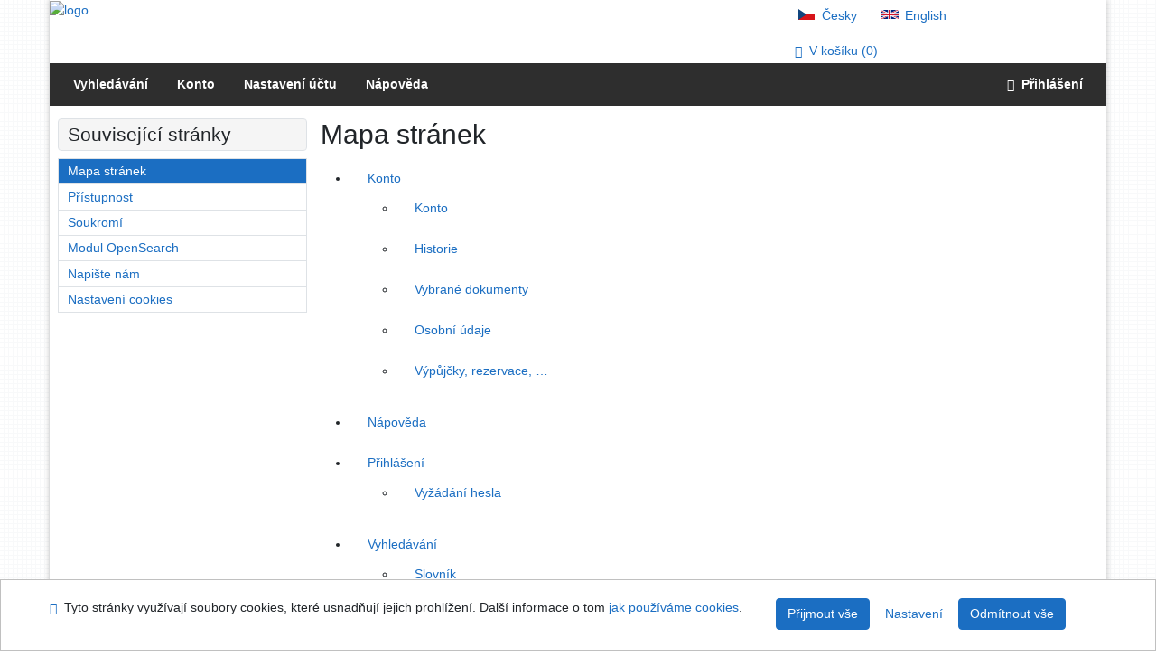

--- FILE ---
content_type: text/html; charset=utf-8
request_url: https://arl.psp.cz/arl-par/cs/mapa-stranek/
body_size: 6057
content:

<!-- TPL: csp.templates2.parts.root -->
<!DOCTYPE html><html id="smap" lang="cs-CZ" dir="ltr" class=""><head>

<!-- TPL: csp.templates2.parts.head -->
<meta name="viewport" content="width=device-width, initial-scale=1, shrink-to-fit=no"><meta charset="UTF-8"><meta id="ipac" name="author" content="IPAC: Cosmotron Bohemia, s.r.o. - www.cosmotron.cz" data-version="4.8.63a - 22.05.2025" data-login="0" data-ns="" data-url="https://arl.psp.cz/i2/" data-ictx="par" data-skin="bs1" data-cachebuster="" data-logbasket="0" data-elink="0" data-lang="cs" data-country="CZ" data-scrollup="" data-src="par_us_cat,par_us_m_cat" data-cookie-choose=1 data-cookie-preferential=0 data-cookie-analytical=0 data-cookie-marketing=0 data-mainjs="">
<!-- TPL: csp.templates2.parts.metaog -->

<!-- TPL: csp.templates2.parts.metalink -->
<link rel="help" href="https://arl.psp.cz/arl-par/cs/napoveda/?key=smap" title="Nápověda"><link rel="home" href="https://arl.psp.cz/arl-par/cs/mapa-stranek/"><link rel="alternate" hreflang="cs-CZ" href="https://arl.psp.cz/arl-par/cs/mapa-stranek/"><link rel="alternate" hreflang="x-default" href="https://arl.psp.cz/arl-par/cs/mapa-stranek/"><link rel="alternate" hreflang="en-GB" href="https://arl.psp.cz/arl-par/en/site-map/"><link rel="manifest" href="https://arl.psp.cz/arl-par/cs/webmanifest/" title="PWA"><link rel="license" href="https://arl.psp.cz/arl-par/cs/IPAC/?#ipac-copyright" title="Autorské právo"><link rel="contents" href="https://arl.psp.cz/arl-par/cs/mapa-stranek/" title="Mapa stránek"><link rel="search" id="opensearch" type="application/opensearchdescription+xml" href="https://arl.psp.cz/arl-par/cs/opensearch/?type=xml" title="IPAC Parlamentní knihovna České republiky" data-query="Chcete vyhledávací modul OpenSearch nainstalovat?">
<!-- TPL: csp.templates2.parts.metaapp -->
<meta name="mobile-web-app-capable" content="yes"><meta name="apple-mobile-web-app-capable" content="yes"><meta name="apple-mobile-web-app-title" content="Parlamentní knihovna České republiky"><meta name="apple-mobile-web-app-status-bar-style" content="#FFFFFF"><meta name="theme-color" content="#FFFFFF"><meta name="author" content="Parlamentní knihovna České republiky"><meta name="twitter:dnt" content="on">
<meta name="keywords" content="mapa stránek,IPAC"><meta name="description" content="Mapa webových stránek online katalogu IPAC. - Parlamentní knihovna České republiky  "><meta name="robots" content="all">
<!-- TPL: csp.templates2.parts.headcss -->
<link rel="preload" as="style" href="https://arl.psp.cz/i2/css/bskin1.css"><link rel="stylesheet" href="https://arl.psp.cz/i2/css/bskin1.css"><link rel="stylesheet" media="print" href="https://arl.psp.cz/i2/css/print.css"><link rel="stylesheet" href="https://arl.psp.cz/i2/user/par/css/buser.css">

<!-- TPL: csp.templates2.smap.meta -->
<script data-main="https://arl.psp.cz/i2/js/conf.min.js" src="https://arl.psp.cz/i2/js/require.js"></script><link rel="canonical" href="https://arl.psp.cz/arl-par/cs/mapa-stranek/" title="Mapa webových stránek online katalogu">
<!-- TPL: csp.templates2.parts.body -->
<title>
Mapa stránek | Parlamentní knihovna České republiky
</title>
</head>
<body class="nojs par_us_cat-par_us_m_cat">
<div id="body">
<div id="page" class="container">

<!-- TPL: csp.templates2.parts.accessibilitynav -->
<div id="accessibility-nav" class="sr-only sr-only-focusable" data-scrollup-title="Přesunout se na začátek stránky"><nav aria-label="Odkazy k přeskočení">
<ul>
<li><a accesskey="0" href="#content">Přejít na obsah</a></li><li><a href="#nav">Přejít na menu</a></li><li><a href="https://arl.psp.cz/arl-par/cs/prohlaseni-o-pristupnosti/?#content" accesskey="1" title="Prohlášení o webové přístupnosti" aria-label="Prohlášení o webové přístupnosti">Prohlášení o webové přístupnosti</a></li></ul>
</nav>
</div>
<!-- TPL: csp.user.par.templates2.parts.header -->
<div id="header" class="container"><header>
<div class="row"><div id="brand" class="col-lg-8 col-md-7 col-sm-6 col-12"><p class="title"><a href="http://www.psp.cz/sqw/hp.sqw?k=2000"><img src="https://arl.psp.cz/i2/user/par/img/logo.gif" alt="logo" title="Parlamentní knihovna České republiky"></a></p>
</div><div id="header-info-box" class="col-lg-4 col-md-5 col-sm-6 col-12"><div class="container">
<!-- TPL: csp.templates2.parts.languages -->
<div id="language" class="mb-2 lang"><div class="cs btn active first"><a dir="ltr" rel="alternate" href="https://arl.psp.cz/arl-par/cs/mapa-stranek/" hreflang="cs-CZ" lang="cs-CZ" title="Česká verze" aria-label="Česká verze"><i aria-hidden="true" class="flag-cs"></i> Česky</a></div><div class="en btn x last"><a dir="ltr" rel="alternate" href="https://arl.psp.cz/arl-par/en/site-map/" hreflang="en-GB" lang="en-GB" title="English version" aria-label="English version"><i aria-hidden="true" class="flag-en"></i> English</a></div></div><div id="basket-info"><a href="https://arl.psp.cz/arl-par/cs/kosik/" aria-live="polite" rel="nofollow" class="ibasket nav-link" data-title="V košíku" title="V košíku 0" aria-label="V košíku 0"><i class="icon-basket" aria-hidden="true"></i>
V košíku (<output class="count">0</output>)</a></div></div></div></div></header>

<!-- TPL: csp.templates2.parts.mainmenu -->
<nav id="nav" class="navbar navbar-expand-lg"  aria-label="Hlavní menu">
<button type="button" aria-label="Boční menu" class="navbar-toggler collapsed btn-nav"  data-toggle="collapse" aria-controls="nav-aside" data-target="#nav-aside" id="btn-aside">
<i aria-hidden="true" class="icon-aside"></i>
</button>
<button type="button" aria-label="Hlavní menu" class="navbar-toggler collapsed btn-nav" id="btn-nav" data-toggle="collapse" aria-controls="nav-main" data-target="#nav-main">
<i aria-hidden="true" class="icon-menu"></i>
</button>
<div class="collapse navbar-collapse" id="nav-main"><ul class="navbar-main navbar-nav mr-auto">
<li id="nav-search" class="first nav-item">
<a href="https://arl.psp.cz/arl-par/cs/index/" title="Vyhledávání v online katalogu" aria-label="Vyhledávání v online katalogu" rel="nofollow" class="nav-link">Vyhledávání</a>
</li>
<li id="nav-account" class="nav-item">
<a href="https://arl.psp.cz/arl-par/cs/konto/" title="Informace o účtě uživatele" aria-label="Informace o účtě uživatele" rel="nofollow" class="nav-link">Konto</a>
</li>
<li id="nav-settings" class="nav-item">
<a href="https://arl.psp.cz/arl-par/cs/nastaveni/" title="Nastavení" aria-label="Nastavení" rel="nofollow" class="nav-link">Nastavení účtu</a>
</li>
<li id="nav-help" class="nav-item">
<a href="https://arl.psp.cz/arl-par/cs/napoveda/" title="Nápověda k online katalogu IPAC" aria-label="Nápověda k online katalogu IPAC" class="nav-link">Nápověda</a>
</li>

</ul>
<ul class="navbar-login navbar-nav">

<!-- TPL: csp.templates2.parts.menuaccount -->

<!-- TPL: csp.templates2.parts.ladenkalink -->
<li id="nav-login" class="nav-item"><a href="https://arl.psp.cz/arl-par/cs/prihlaseni/?opal=smap&amp;" class="nav-link " title="Přihlášení uživatele do online katalogu" aria-label="Přihlášení uživatele do online katalogu"><i aria-hidden="true" class="icon-user"></i>&nbsp; Přihlášení</a></li></ul>
</div></nav>
</div><main id="content">

<!-- TPL: csp.templates2.parts.breadcrumb -->
<script type="application/ld+json">
{
    "@context": "https://schema.org",
    "@graph": [{
        "@type": "WebSite",
        "@id": "https://arl.psp.cz/arl-par/cs/index/",
        "url": "https://arl.psp.cz/arl-par/cs/index/",
        "version": "4.8.63a - 22.05.2025",
        "name": "Parlamentní knihovna České republiky",
        "description": "Mapa webových stránek online katalogu IPAC. - Parlamentní knihovna České republiky  ",
        "inLanguage": "cs",
        "potentialAction": {
            "@type": "SearchAction",
            "target": "https://arl.psp.cz/arl-par/cs/vysledky/?field=G&amp;search=Hledat&amp;term={q}",
            "query-input": "name=q"
        }
    }, {
        "@type": "WebPage",
        "@id": "https://arl.psp.cz/arl-par/cs/mapa-stranek/",
        "url": "https://arl.psp.cz/arl-par/cs/mapa-stranek/",
        "name": "Mapa stránek",
        "description": "Mapa webových stránek online katalogu",
        "inLanguage": "cs"
    }
    ,{
        "@type": "BreadcrumbList",
        "itemListElement": [
            {
            "@type": "ListItem",
            "position": 1,
            "item": {
                "@id": "https://arl.psp.cz/arl-par/cs/index/",
                "name": "Zápatí"
                }
            }
,            {
            "@type": "ListItem",
            "position": 2,
            "item": {
                "@id": "https://arl.psp.cz/arl-par/cs/mapa-stranek/",
                "name": "Mapa stránek"
                }
            }
        ]
    }
    ]
}
</script>

<!-- TPL: csp.templates2.parts.systemalert -->

<!-- TPL: csp.templates2.parts.ladenka -->

<!-- TPL: csp.templates2.smap.main -->

<!-- TPL: csp.templates2.smap.page -->
<div id="outer" class="row"><div id="bside"><div id="inner" class="container"><h1>Mapa stránek</h1><nav>
<ul class="list-group">
 <li id="sitemap-account" class="nav-item">
  <a href="https://arl.psp.cz/arl-par/cs/konto/" title="Informace o účtě uživatele" aria-label="Informace o účtě uživatele" rel="nofollow">Konto</a>
  <ul>
   <li id="sitemap-dashboard" class="nav-item">
    <a href="https://arl.psp.cz/arl-par/cs/dashboard/" title="Informace o účtě uživatele" aria-label="Informace o účtě uživatele" rel="nofollow">Konto</a>
   </li>
   <li id="sitemap-history" class="nav-item">
    <a href="https://arl.psp.cz/arl-par/cs/historie/" title="Přehled ukončených výpůjček, upomínek, rezervací a žádanek uživatele" aria-label="Přehled ukončených výpůjček, upomínek, rezervací a žádanek uživatele" rel="nofollow">Historie</a>
   </li>
   <li id="sitemap-mydoc" class="nav-item">
    <a href="https://arl.psp.cz/arl-par/cs/vybrane-dokumenty/" title="Seznam a správa dokumentů uživatele" aria-label="Seznam a správa dokumentů uživatele" rel="nofollow">Vybrané dokumenty</a>
   </li>
   <li id="sitemap-pdata" class="nav-item">
    <a href="https://arl.psp.cz/arl-par/cs/osobni-udaje/" title="Registrační a osobní údaje uživatele" aria-label="Registrační a osobní údaje uživatele" rel="nofollow">Osobní údaje</a>
   </li>
   <li id="sitemap-transaction" class="nav-item">
    <a href="https://arl.psp.cz/arl-par/cs/transakce/" title="Přehled aktuálních výpůjček, e-výpůjček, upomínek, rezervací, žádanek uživatele" aria-label="Přehled aktuálních výpůjček, e-výpůjček, upomínek, rezervací, žádanek uživatele" rel="nofollow">Výpůjčky, rezervace, …</a>
   </li>
  </ul><!-- level 2 -->
 </li>
 <li id="sitemap-help" class="nav-item">
  <a href="https://arl.psp.cz/arl-par/cs/napoveda/" title="Nápověda k online katalogu IPAC" aria-label="Nápověda k online katalogu IPAC">Nápověda</a>
 </li>
 <li id="sitemap-login" class="nav-item">
  <a href="https://arl.psp.cz/arl-par/cs/prihlaseni/?opal=smap" title="Přihlášení uživatele do online katalogu" aria-label="Přihlášení uživatele do online katalogu">Přihlášení</a>
  <ul>
   <li id="sitemap-forgottenpw" class="nav-item">
    <a href="https://arl.psp.cz/arl-par/cs/zapomenute-heslo/" title="Formulář na zaslání vyžádaného hesla" aria-label="Formulář na zaslání vyžádaného hesla">Vyžádání hesla</a>
   </li>
  </ul><!-- level 2 -->
 </li>
 <li id="sitemap-search" class="nav-item">
  <a href="https://arl.psp.cz/arl-par/cs/index/" title="Vyhledávání v online katalogu" aria-label="Vyhledávání v online katalogu" rel="nofollow">Vyhledávání</a>
  <ul>
   <li id="sitemap-dictionary" class="nav-item">
    <a href="https://arl.psp.cz/arl-par/cs/slovnik/" title="Prohlížení termínů ve slovníku a vyhledávaní podle nich" aria-label="Prohlížení termínů ve slovníku a vyhledávaní podle nich">Slovník</a>
   </li>
   <li id="sitemap-esearch" class="nav-item">
    <a href="https://arl.psp.cz/arl-par/cs/rozsirene-vyhledavani/" title="Rozšířené vyhledávání v online katalogu knihovny" aria-label="Rozšířené vyhledávání v online katalogu knihovny">Rozšířené vyhledávání</a>
   </li>
   <li id="sitemap-hsearch" class="nav-item">
    <a href="https://arl.psp.cz/arl-par/cs/historie-vyhledavani/" title="Historie dotazů tříděna od posledního" aria-label="Historie dotazů tříděna od posledního" rel="nofollow">Historie vyhledávání</a>
   </li>
   <li id="sitemap-src" class="nav-item">
    <a href="https://arl.psp.cz/arl-par/cs/zdroje/" title="Přidání dalších zdrojů pro vyhledávání a odkazy na další externí zdroje" aria-label="Přidání dalších zdrojů pro vyhledávání a odkazy na další externí zdroje" accesskey="5">Zdroje</a>
   </li>
   <li id="sitemap-ssearch" class="nav-item">
    <a href="https://arl.psp.cz/arl-par/cs/vyhledavani/" title="Vyhledávání v online katalogu" aria-label="Vyhledávání v online katalogu">Jednoduché vyhledávání</a>
   </li>
  </ul><!-- level 2 -->
 </li>
 <li id="sitemap-settings" class="nav-item">
  <a href="https://arl.psp.cz/arl-par/cs/nastaveni/" title="Nastavení" aria-label="Nastavení" rel="nofollow">Nastavení účtu</a>
  <ul>
   <li id="sitemap-epref" class="nav-item">
    <a href="https://arl.psp.cz/arl-par/cs/nastaveni-katalogu/" title="Nastavení výchozích vlastností online katalogu" aria-label="Nastavení výchozích vlastností online katalogu" rel="nofollow">Nastavení katalogu</a>
   </li>
   <li id="sitemap-epsn" class="nav-item">
    <a href="https://arl.psp.cz/arl-par/cs/zmenit-osobni-udaje/" title="Úprava osobních údajů (e-mail, telefon, adresa) pro zasílání informací" aria-label="Úprava osobních údajů (e-mail, telefon, adresa) pro zasílání informací" rel="nofollow">Úprava osobních údajů</a>
   </li>
   <li id="sitemap-epw" class="nav-item">
    <a href="https://arl.psp.cz/arl-par/cs/zmenit-heslo/" title="Nastavení nového hesla pro přístup do online katalogu" aria-label="Nastavení nového hesla pro přístup do online katalogu" rel="nofollow">Změnit heslo</a>
   </li>
   <li id="sitemap-esdi" class="nav-item">
    <a href="https://arl.psp.cz/arl-par/cs/moje-SDI/" title="Nastavení služby SDI na zasílání průběžných rešerší podle vlastního výběru" aria-label="Nastavení služby SDI na zasílání průběžných rešerší podle vlastního výběru" rel="nofollow">Moje SDI</a>
   </li>
   <li id="sitemap-ical" class="nav-item">
    <a href="https://arl.psp.cz/arl-par/cs/ical/" title="Kalendář" aria-label="Kalendář" rel="nofollow">Kalendář</a>
   </li>
   <li id="sitemap-notify" class="nav-item">
    <a href="https://arl.psp.cz/arl-par/cs/notifikace/" title="Přehled notifikací" aria-label="Přehled notifikací" rel="nofollow">Notifikace</a>
   </li>
  </ul><!-- level 2 -->
 </li>

</ul>
<ul class="list-group">
 <li id="sitemap-accessibility" class="nav-item">
  <a href="https://arl.psp.cz/arl-par/cs/prohlaseni-o-pristupnosti/" title="Prohlášení o webové přístupnosti" aria-label="Prohlášení o webové přístupnosti">Přístupnost</a>
 </li>
 <li id="sitemap-cookies" class="nav-item">
  <a href="https://arl.psp.cz/arl-par/cs/cookies/" title="Nastavení cookies" aria-label="Nastavení cookies" rel="nofollow">Nastavení cookies</a>
 </li>
 <li id="sitemap-feedback" class="nav-item">
  <a href="https://arl.psp.cz/arl-par/cs/napiste-nam/" title="Formulář pro zaslání zprávy" aria-label="Formulář pro zaslání zprávy" rel="nofollow">Napište nám</a>
 </li>
 <li id="sitemap-opensearch" class="nav-item">
  <a href="https://arl.psp.cz/arl-par/cs/opensearch/" title="Možnost doplnit do webového prohlížece vyhledávací modul na vyhledávaní v online katalogu" aria-label="Možnost doplnit do webového prohlížece vyhledávací modul na vyhledávaní v online katalogu">Modul OpenSearch</a>
 </li>
 <li id="sitemap-privacy" class="nav-item">
  <a href="https://arl.psp.cz/arl-par/cs/soukromi/" title="Zásady nakládání s osobními údaji uživatelů" aria-label="Zásady nakládání s osobními údaji uživatelů">Soukromí</a>
 </li>
 <li id="sitemap-smap" class="nav-item">
  <a href="https://arl.psp.cz/arl-par/cs/mapa-stranek/" title="Mapa webových stránek online katalogu" aria-label="Mapa webových stránek online katalogu" accesskey="3" class="active">Mapa stránek</a>
 </li>

</ul>
</nav>
</div></div>
<!-- TPL: csp.templates2.smap.aside -->
<div id="aside" class="navbar-expand-lg"><div class="collapse navbar-collapse" id="nav-aside"><aside aria-label="Související stránky">
<div id="nav1" class="part">
<h2>Související stránky</h2>
<ul class="nav flex-column">
<li id="nav1-smap" class="first nav-item">
<a href="https://arl.psp.cz/arl-par/cs/mapa-stranek/" title="Mapa webových stránek online katalogu" aria-label="Mapa webových stránek online katalogu" accesskey="3" class="nav-link active">Mapa stránek</a>
</li>
<li id="nav1-accessibility" class="nav-item">
<a href="https://arl.psp.cz/arl-par/cs/prohlaseni-o-pristupnosti/" title="Prohlášení o webové přístupnosti" aria-label="Prohlášení o webové přístupnosti" class="nav-link">Přístupnost</a>
</li>
<li id="nav1-privacy" class="nav-item">
<a href="https://arl.psp.cz/arl-par/cs/soukromi/" title="Zásady nakládání s osobními údaji uživatelů" aria-label="Zásady nakládání s osobními údaji uživatelů" class="nav-link">Soukromí</a>
</li>
<li id="nav1-opensearch" class="nav-item">
<a href="https://arl.psp.cz/arl-par/cs/opensearch/" title="Možnost doplnit do webového prohlížece vyhledávací modul na vyhledávaní v online katalogu" aria-label="Možnost doplnit do webového prohlížece vyhledávací modul na vyhledávaní v online katalogu" class="nav-link">Modul OpenSearch</a>
</li>
<li id="nav1-feedback" class="nav-item">
<a href="https://arl.psp.cz/arl-par/cs/napiste-nam/" title="Formulář pro zaslání zprávy" aria-label="Formulář pro zaslání zprávy" rel="nofollow" class="nav-link">Napište nám</a>
</li>
<li id="nav1-cookies" class="nav-item last">
<a href="https://arl.psp.cz/arl-par/cs/cookies/" title="Nastavení cookies" aria-label="Nastavení cookies" rel="nofollow" class="nav-link">Nastavení cookies</a>
</li>
</ul>
</div>

<!-- TPL: csp.templates2.parts.headaside -->

<!-- TPL: csp.templates2.parts.footeraside -->
</aside></div></div></div>
<!-- TPL: csp.templates2.parts.tail -->
<br class="clearfix">
</main><!-- /#content -->
<!-- TPL: csp.templates2.parts.toplist -->
<div id="fuh"></div>
<!-- TPL: csp.templates2.parts.nojs -->
<noscript><p class="alert alert-warning" role="alert">
Pro plnou funkčnost těchto stránek je nutné povolit JavaScript.
Zde jsou <a href="https://www.enable-javascript.com/cz/" rel="external nofollow" target="_blank" title="enable-javascript.com  - Externí odkaz">instrukce jak povolit JavaScript ve Vašem webovém prohlížeči</a>.
</p></noscript></div><!-- /#page --></div><!-- /#body -->
<!-- TPL: csp.templates2.parts.footer -->
<div id="footer"><div class="container"><footer aria-label="Zápatí" class="row">
<div id="footer-brand" class="col-md-2"><a href="https://arl.psp.cz/arl-par/cs/index/" rel="home" title="Návrat na úvodní stránku katalogu" aria-label="Návrat na úvodní stránku katalogu"><i class="icon-arl" aria-hidden="true"></i></a></div><div id="nav3" class="col-md-5"><nav>
<ul class="nav">
<li id="nav3-smap" class="first nav-item">
<a href="https://arl.psp.cz/arl-par/cs/mapa-stranek/" title="Mapa webových stránek online katalogu" aria-label="Mapa webových stránek online katalogu" accesskey="3" class="nav-link active">Mapa stránek</a>
</li>
<li id="nav3-accessibility" class="nav-item">
<a href="https://arl.psp.cz/arl-par/cs/prohlaseni-o-pristupnosti/" title="Prohlášení o webové přístupnosti" aria-label="Prohlášení o webové přístupnosti" class="nav-link">Přístupnost</a>
</li>
<li id="nav3-privacy" class="nav-item">
<a href="https://arl.psp.cz/arl-par/cs/soukromi/" title="Zásady nakládání s osobními údaji uživatelů" aria-label="Zásady nakládání s osobními údaji uživatelů" class="nav-link">Soukromí</a>
</li>
<li id="nav3-opensearch" class="nav-item">
<a href="https://arl.psp.cz/arl-par/cs/opensearch/" title="Možnost doplnit do webového prohlížece vyhledávací modul na vyhledávaní v online katalogu" aria-label="Možnost doplnit do webového prohlížece vyhledávací modul na vyhledávaní v online katalogu" class="nav-link">Modul OpenSearch</a>
</li>
<li id="nav3-feedback" class="nav-item">
<a href="https://arl.psp.cz/arl-par/cs/napiste-nam/" title="Formulář pro zaslání zprávy" aria-label="Formulář pro zaslání zprávy" rel="nofollow" class="nav-link">Napište nám</a>
</li>
<li id="nav3-cookies" class="nav-item">
<a href="https://arl.psp.cz/arl-par/cs/cookies/" title="Nastavení cookies" aria-label="Nastavení cookies" rel="nofollow" class="nav-link">Nastavení cookies</a>
</li>

</ul>
</nav>
</div><div id="contentinfo" role="contentinfo" class="col-md-5"><p id="footprint">
&nbsp;
<span itemscope="itemscope" itemtype="https://schema.org/Organization"><a itemprop="url" rel="me external" target="_blank" href="http://www.psp.cz/sqw/hp.sqw?k=2000"><span itemprop="name">Parlamentní knihovna České republiky</span></a></span></p>
<p id="cosmotron" itemscope="itemscope" itemtype="https://schema.org/Organization">
©1993-2026 &nbsp;<a href="https://arl.psp.cz/arl-par/cs/IPAC/" dir="ltr" title="Informace o aplikaci IPAC" aria-label="Informace o aplikaci IPAC"><abbr lang="en-GB" title="Internet Public Access Catalog">IPAC</abbr><time datetime="2025-05-22" title="4.8.63a - 22.5.2025">&nbsp;v.4.8.63a</time></a>&nbsp;-&nbsp; <span dir="ltr"><a itemprop="url" rel="external" target="_blank" href="https://www.cosmotron.cz" title="Web společnosti Cosmotron Bohemia, s.r.o.  - Externí odkaz"><span itemprop="name">Cosmotron Bohemia, s.r.o.</span></a></span></p>
</div></footer>
</div></div><div class="overlay"></div>
<!-- TPL: csp.templates2.parts.jsmodal -->
<script id="tpl-help-modal" type="text/x-jsrender">
<div class="modal fade"  id="smap-modal{{:item}}"  tabindex="-1" role="dialog" aria-labelledby="smap-modal{{:item}}-modal-title" aria-hidden="true"><div class="modal-dialog" role="document"><div class="modal-content"><div class="modal-header "><h1 class="modal-title h3 w-100" id="smap-modal{{:item}}-modal-title">{{:title}} </h1><button type="button" class="close" data-dismiss="modal" aria-label="Zavřít"><span aria-hidden="true">&times;</span></button></div><div class="modal-body">{{:html}}
</div><div class="modal-footer"><button type="button" class="btn btn-light" data-dismiss="modal" aria-label="Zavřít">Zavřít</button></div></div></div></div></script>
<script id="tpl-help-trigger" type="text/x-jsrender">
<span data-toggle="modal" class="btn btn-light" data-target="#smap-modal{{:item}}"><i class="icon-info" aria-hidden="true"></i>
</span></script>
<script id="tpl-ipac-modal" type="text/x-jsrender">
<div class="modal fade {{:type}}" id="{{:id}}" tabindex="-1" role="dialog" aria-labelledby="{{:id}}-title" aria-hidden="true"><div class="modal-dialog {{:size}} {{if centered}}modal-dialog-centered{{/if}}" role="document"><div class="modal-content"><div class="modal-header {{if report}}bg-{{:reportclass}}{{/if}}"><h1 class="modal-title h3" id="{{:id}}-title">{{:name}}</h1>
<button type="button" class="close" data-dismiss="modal" aria-label="Zavřít"><i aria-hidden="true">&times;</i></button>
</div><div class="modal-body{{if report}} collapse border border-{{:reportclass}}{{/if}} {{if center}} text-center{{/if}}" id="{{:id}}-report">{{:body}}
</div><div class="modal-footer">{{if foottext}}<div class="text-left">{{:foottext}}</div>{{/if}}
{{if report}}
<a role="button" class="btn btn-light" data-toggle="collapse" href="#{{:id}}-report" aria-expanded="false" aria-controls="{{:id}}-report"><i class="icon-info" aria-hidden="true"></i>&nbsp; {{:report}}</a>{{/if}}
{{if agree}}
<button type="button" class="btn btn-primary" id="btn-agree" data-link="{on ~doArgee}" data-dismiss="modal">{{if agreeicon}}<i class="{{:agreeicon}}" aria-hidden="true"></i>&nbsp;{{/if}} {{:agree}}</button>
{{/if}}
{{if disagree}}
<button type="button" class="btn btn-light" id="btn-disagree" data-link="{on ~doArgee}" data-dismiss="modal">{{if disagreeicon}}<i class="{{:disagreeicon}}" aria-hidden="true"></i>&nbsp;{{/if}} {{:disagree}}</button>
{{/if}}
{{if link}}
<a id="btn-link" href="{{:href}}" target="{{if linktarget}}{{:linktarget}}{{else}}_self{{/if}}" class="btn btn-{{if linkprimary}}primary{{else}}light{{/if}}{{if linktarget}} external{{/if}}">{{if linkicon}}<i class="{{:linkicon}}" aria-hidden="true"></i>&nbsp;{{/if}} {{:link}}</a>{{/if}}
{{if linkform}}
<form method="post" action="{{:href}}" role="link" target="{{if linktarget}}{{:linktarget}}{{else}}_self{{/if}}">

{{if param1n}}<input type="hidden" name="{{:param1n}}" value="{{:param1v}}"/>{{/if}}
<button id="btn-linkform" type="submit" class="btn btn-{{if linkprimary}}primary{{else}}light{{/if}}">{{if linkicon}}<i class="{{:linkicon}}" aria-hidden="true"></i>&nbsp;{{/if}} {{:linkform}}</button>
</form>{{/if}}
{{if close}}
<button type="button" class="btn btn-light" data-dismiss="modal" aria-label="Zavřít">Zavřít</button>
{{/if}}
</div></div></div></div></script>
<script id="tpl-modal-loading" type="text/x-jsrender">
<div class="modal fade" id="modal-loading" tabindex="-1" aria-labelledby="modal-loading-title" role="dialog" aria-busy="true" aria-label="Načítání" aria-hidden="true"><div class="modal-dialog modal-sm modal-dialog-centered" role="document"><div class="modal-content text-center"><div class="modal-body"><h1 class="modal-title h3" id="modal-loading-title">Načítání&hellip;</h1>
<span role="progressbar" aria-valuetext="Načítání"><i class="icon-loading" aria-hidden="true"></i></span></div></div></div></div></script>
<script id="tpl-tab-loading" type="text/x-jsrender">
<div class="m-auto text-center" role="alert" aria-busy="true" aria-label="Načítání"><h1>Načítání&hellip;</h1>
<span role="progressbar" aria-valuetext="Načítání"><i class="icon-loading" aria-hidden="true"></i></span></div></script>
<script id="tpl-btn-clearable" type="text/x-jsrender">
<button class="btn d-none {{:class}}" type="button" aria-label="{{:label}}" tabindex="-1"><i aria-hidden="true">&times;</i></button>
</script>
<div id="ipac-modal"></div><div class="modal fade"  id="modal-openseadragon"  tabindex="-1" role="dialog" aria-labelledby="modal-openseadragon-modal-title" aria-hidden="true"><div class="modal-dialog modal-sm" role="document"><div class="modal-content"><div class="modal-header "><h1 class="modal-title h3 w-100" id="modal-openseadragon-modal-title">openseadragon </h1><button type="button" class="close" data-dismiss="modal" aria-label="Zavřít"><span aria-hidden="true">&times;</span></button></div><div class="modal-body"><div class="modal-body-fromjs"><!-- Description from JS JSON --></div></div></div></div></div>
<!-- TPL: csp.templates2.cookies.cookiesbar -->
<div class="container-fluid fixed-bottom d-none" id="cookiesbar"><div class="container cookiesbar-body"><div class="row"><div class="col-12 col-md-8 cookiesbar-text"><p>
<i aria-hidden="true" class="icon-info"></i>&nbsp;
Tyto stránky využívají soubory cookies, které usnadňují jejich prohlížení. Další informace o tom
<a href="https://arl.psp.cz/arl-par/cs/napoveda/?key=cookies" title="Nápověda: jak používáme cookies" aria-label="Nápověda: jak používáme cookies" class="help-link">jak používáme cookies</a>.
</p>
</div><div class="col-12 col-md-4 cookiesbar-btn"><a href="https://arl.psp.cz/arl-par/cs/cookies/?opt=all&amp;save=1&amp;opal=smap" rel="nofollow" class="btn btn-ajax btn-primary ml-1" title="Přijmout všechny cookies" aria-label="Přijmout všechny cookies">Přijmout vše</a><a href="https://arl.psp.cz/arl-par/cs/cookies/" rel="nofollow" class="btn btn-link ml-1" title="Nastavení cookies" aria-label="Nastavení cookies">Nastavení</a><a href="https://arl.psp.cz/arl-par/cs/cookies/?opt=technical&amp;save=1&amp;opal=smap" rel="nofollow" class="btn btn-ajax btn-primary ml-1" title="Přijmout pouze nezbytné cookies" aria-label="Přijmout pouze nezbytné cookies">Odmítnout vše</a></div></div></div></div><div id="fb-root"></div></body>
</html><!-- page-total: 0.04 -->
